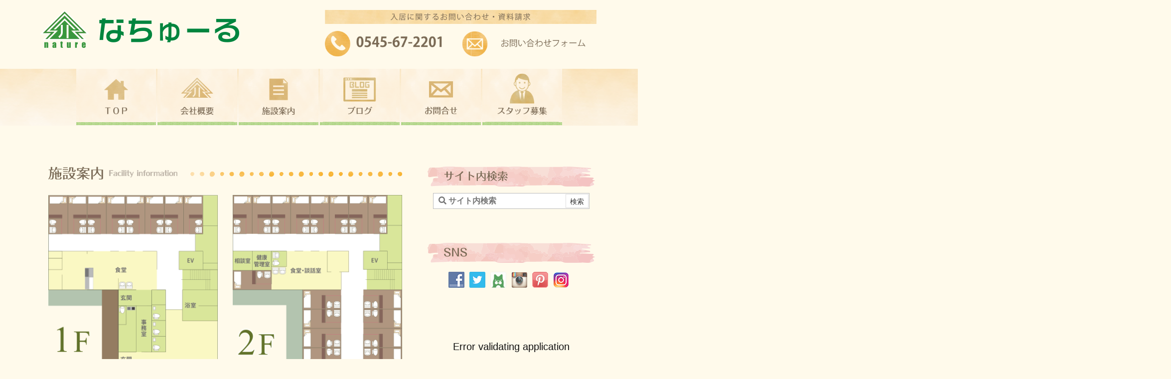

--- FILE ---
content_type: text/css
request_url: https://nature-fuji.com/wp-content/plugins/catch-instagram-feed-gallery-widget/public/css/catch-instagram-feed-gallery-widget-public.css
body_size: 1506
content:
/**
 * All of the CSS for your public-facing functionality should be
 * included in this file.
 */

.catch-instagram-feed-gallery-widget-wrapper ul {
	margin: 0;
}

.catch-instagram-feed-gallery-widget-wrapper
	.catch-instagram-feed-gallery-widget-image-wrapper
	ul
	> li {
	list-style: none;
}

.catch-instagram-feed-gallery-widget-wrapper .button {
	background-color: transparent;
	border: 1px solid #000000;
	display: inline-block;
	margin-top: 10px;
	padding: 15px 20px;
	height: auto;
}

.catch-instagram-feed-gallery-widget-wrapper .instagram-button .button:hover,
.catch-instagram-feed-gallery-widget-wrapper .instagram-button .button:focus {
	background-color:#000000; /*#d93175;*/
	color: #fff;
	text-decoration: none;
}

.catch-instagram-feed-gallery-widget-wrapper .fa-instagram:before {
	vertical-align: top;
}

.catch-instagram-feed-gallery-widget-wrapper .fa-instagram:hover,
.catch-instagram-feed-gallery-widget-wrapper .fa-instagram:focus,
.catch-instagram-feed-gallery-widget-wrapper .load-more:hover,
.catch-instagram-feed-gallery-widget-wrapper .load-more:focus {
	background-color: #b00f14;
	color: #fff;
	text-decoration: none;
}

.catch-instagram-feed-gallery-widget-wrapper span {
	margin-left: 5px;
}

.catch-instagram-feed-gallery-widget-wrapper .clear {
	margin-bottom: 0;
}

.sidebar-primary .catch-instagram-feed-gallery-widget-wrapper .item,
.catch-instagram-feed-gallery-widget-wrapper .item {
	float: left;
	margin: 0;
	padding: 0;
}

.catch-instagram-feed-gallery-widget-wrapper.one-columns .item:nth-child(n + 1),
.catch-instagram-feed-gallery-widget-wrapper.two-columns
	.item:nth-child(2n + 1),
.catch-instagram-feed-gallery-widget-wrapper.three-columns
	.item:nth-child(3n + 1),
.catch-instagram-feed-gallery-widget-wrapper.four-columns
	.item:nth-child(4n + 1),
.catch-instagram-feed-gallery-widget-wrapper.five-columns
	.item:nth-child(5n + 1),
.catch-instagram-feed-gallery-widget-wrapper.six-columns
	.item:nth-child(6n + 1),
.catch-instagram-feed-gallery-widget-wrapper.seven-columns
	.item:nth-child(7n + 1),
.catch-instagram-feed-gallery-widget-wrapper.eight-columns
	.item:nth-child(8n + 1) {
	clear: both;
}

.catch-instagram-feed-gallery-widget-wrapper.two-columns .item {
	max-width: 50%;
}

.catch-instagram-feed-gallery-widget-wrapper.three-columns .item {
	max-width: 33.33%;
}

.catch-instagram-feed-gallery-widget-wrapper.four-columns .item {
	max-width: 25%;
}

.catch-instagram-feed-gallery-widget-wrapper.five-columns .item {
	max-width: 20%;
}

.catch-instagram-feed-gallery-widget-wrapper.six-columns .item {
	max-width: 16.66%;
}

.catch-instagram-feed-gallery-widget-wrapper.seven-columns .item {
	max-width: 14.28%;
}

.catch-instagram-feed-gallery-widget-wrapper.eight-columns .item {
	max-width: 12.5%;
}

.catch-instagram-feed-gallery-widget-wrapper.instagram-button {
	clear: both;
}

.catch-instagram-feed-gallery-widget-wrapper.clearfix::after {
	clear: both;
	content: ' ';
	display: block;
	height: 0;
}

/* Round Layout */
.catch-instagram-feed-gallery-widget-wrapper.round
	.catch-instagram-feed-gallery-widget-image-wrapper
	img {
	border-radius: 50%;
	display: block;
	margin: auto;
}

/* Instagra Default Layout */
.catch-instagram-feed-gallery-widget-wrapper.default .item {
	margin-bottom: 2%;
	margin-right: 2%;
	width: 32%;
}

.catch-instagram-feed-gallery-widget-wrapper.default .item:nth-child(3n) {
	margin-right: 0;
}

.catch-instagram-feed-gallery-widget-wrapper.default .item:nth-child(3n + 1) {
	clear: both;
}

.catch-instagram-feed-gallery-widget-wrapper
	.catch-instagram-feed-gallery-widget-image-wrapper
	a
	img {
	box-shadow: none;
	width: 100%;
}

.catch-instagram-feed-gallery-widget-wrapper
	.catch-instagram-feed-gallery-widget-image-wrapper
	ul
	li,
.catch-instagram-feed-gallery-widget-wrapper
	.catch-instagram-feed-gallery-widget-image-wrapper
	ol
	li {
	border: 0;
}

.catch-instagram-feed-gallery-widget-wrapper
	.catch-instagram-feed-gallery-widget-image-wrapper
	.item
	a
	img,
.catch-instagram-feed-gallery-widget-wrapper
	.catch-instagram-feed-gallery-widget-image-wrapper
	.item
	a,
.catch-instagram-feed-gallery-widget-wrapper
	.catch-instagram-feed-gallery-widget-image-wrapper
	.item
	a:hover,
.catch-instagram-feed-gallery-widget-wrapper
	.catch-instagram-feed-gallery-widget-image-wrapper
	.item
	a:focus {
	box-shadow: none;
	outline: 0;
}

.catch-instagram-feed-gallery-widget-wrapper .with-padding .item a {
	padding: 5px;
}

.catch-instagram-feed-gallery-widget-wrapper.default .item a {
	display: flex;
	display: -webkit-flex;
}

.catch-instagram-feed-gallery-widget-wrapper
	.catch-instagram-feed-gallery-widget-image-wrapper
	.item
	video {
	max-width: 100%;
}

.catch-instagram-feed-gallery-widget-wrapper ul {
	background-repeat: no-repeat;
}

.catch-instagram-feed-gallery-widget-wrapper .loader {
	display: none;
	margin: 25px auto 0;
	text-align: center;
}

.instagram-button {
	text-align: center;
}

.catch-instagram-feed-gallery-widget-wrapper
	.catch-instagram-feed-gallery-widget-image-wrapper
	.item
	> a,
.catch-instagram-feed-gallery-widget-wrapper
	.catch-instagram-feed-gallery-widget-image-wrapper
	.item
	> a:hover,
.catch-instagram-feed-gallery-widget-wrapper
	.catch-instagram-feed-gallery-widget-image-wrapper
	.item
	> a:focus {
	color: transparent;
	display: block;
}

.catch-instagram-feed-gallery-widget-wrapper .item > a {
	line-height: 0;
}

.catch-instagram-feed-gallery-widget-wrapper div:not(.grid-rotator) .item > a {
	position: relative;
}

/* Overlay video icon */
.catch-instagram-feed-gallery-widget-wrapper .overlay-icon {
	color: #fff;
	font-size: 2rem;
	opacity: 0.6;
	position: absolute;
	right: 1rem;
	text-decoration: none;
	top: 1rem;
}

@media screen and (max-width: 560px) {
	/* Overlay video icon */
	.catch-instagram-feed-gallery-widget-wrapper .overlay-icon {
		font-size: 1rem;
		right: 0.5rem;
		top: 0.5rem;
	}
}
.catch-instagram-feed-gallery-widget-wrapper.round .overlay-icon {
	right: 48%;
	top: 40%;
}

.catch-instagram-feed-gallery-widget-wrapper.default ul:after,
.catch-instagram-feed-gallery-widget-wrapper.grid ul:after,
.catch-instagram-feed-gallery-widget-wrapper.round ul:after {
	clear: both;
	content: ' ';
	display: block;
}

.catch-instagram-feed-gallery-widget-wrapper
	.catch-instagram-feed-gallery-widget-image-wrapper
	span.cifgw-overlay {
	height: 100%;
	margin: 0 auto;
	text-align: center;
	width: 100%;
	position: absolute;
	left: 0;
	margin: 0;
	transition: all 0.3s ease-in-out;
}

.item:hover .cifgw-overlay {
	background: rgba(24, 21, 21, 0.3);
}

.item {
	position: relative;
}

/* Social Icons*/

@font-face {
	font-family: FontAwesome;
	font-weight: normal;
	font-style: normal;
	src: url('//cdnjs.cloudflare.com/ajax/libs/font-awesome/4.7.0/fonts/fontawesome-webfont.eot?v=4.7.0');
	src: url('//cdnjs.cloudflare.com/ajax/libs/font-awesome/4.7.0/fonts/fontawesome-webfont.eot?#iefix&v=4.7.0')
			format('embedded-opentype'),
		url('//cdnjs.cloudflare.com/ajax/libs/font-awesome/4.7.0/fonts/fontawesome-webfont.woff2?v=4.7.0')
			format('woff2'),
		url('//cdnjs.cloudflare.com/ajax/libs/font-awesome/4.7.0/fonts/fontawesome-webfont.woff?v=4.7.0')
			format('woff'),
		url('//cdnjs.cloudflare.com/ajax/libs/font-awesome/4.7.0/fonts/fontawesome-webfont.ttf?v=4.7.0')
			format('truetype'),
		url('//cdnjs.cloudflare.com/ajax/libs/font-awesome/4.7.0/fonts/fontawesome-webfont.svg?v=4.7.0#fontawesomeregular')
			format('svg');
}

.fa {
	display: inline-block;
	font: normal normal normal 14px/1 FontAwesome;
	font-size: inherit;
	text-rendering: auto;
	-webkit-font-smoothing: antialiased;
	-moz-osx-font-smoothing: grayscale;
}

.fa-clone:before {
	content: '\f24d';
}

.catch-instagram-feed-gallery-widget-wrapper .overlay-icon.fa-clone {
	opacity: 1;
}

.placeholder-video-image {
	position: absolute;
}

p.cifgw-error {
    width: fit-content;
    margin: 20px auto;
    padding: 20px;
    font-size: 20px;
}

--- FILE ---
content_type: text/css
request_url: https://nature-fuji.com/wp-content/uploads/siteorigin-widgets/sow-image-default-8b5b6f678277-9.css
body_size: 114
content:
.so-widget-sow-image-default-8b5b6f678277-9 .sow-image-container {
  display: flex;
  align-items: flex-start;
}
.so-widget-sow-image-default-8b5b6f678277-9 .sow-image-container > a {
  display: inline-block;
  
  max-width: 100%;
}
@media screen and (-ms-high-contrast: active), screen and (-ms-high-contrast: none) {
  .so-widget-sow-image-default-8b5b6f678277-9 .sow-image-container > a {
    display: flex;
  }
}
.so-widget-sow-image-default-8b5b6f678277-9 .sow-image-container .so-widget-image {
  display: block;
  max-width: 100%;
  
  height: auto;
}